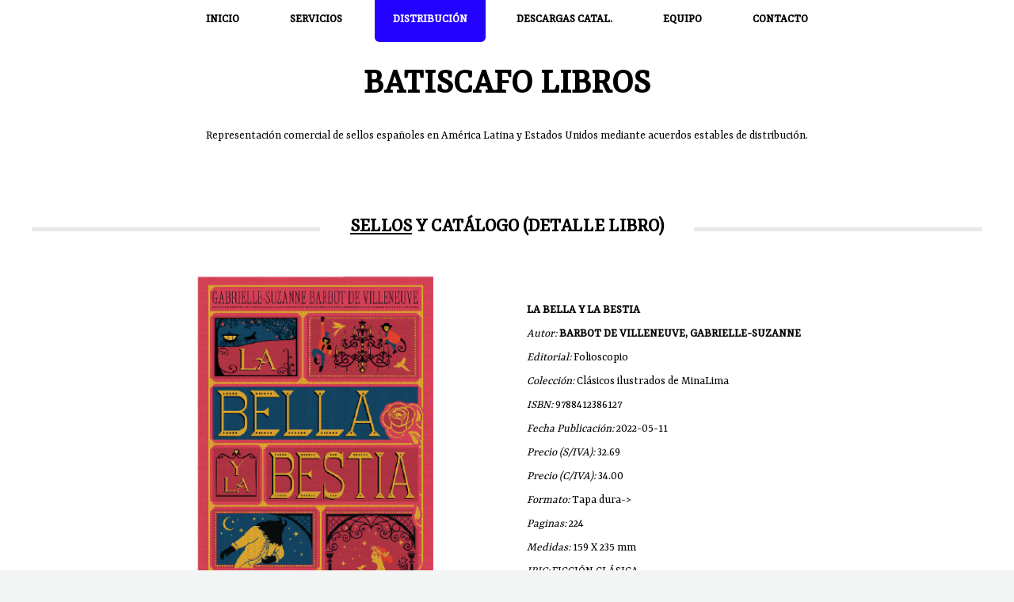

--- FILE ---
content_type: text/html; charset=UTF-8
request_url: https://www.batiscafolibros.com/serdislibro.php?id=9780&a=&sello=Folioscopio
body_size: 1617
content:
<!DOCTYPE HTML>
<html>
<head>
	<title>Batiscafo libros</title>
	<meta charset="utf-8" />
	<meta name="viewport" content="width=device-width, initial-scale=1" />
		<link rel="icon" type="image/png" href="logopes.png" />
	<!--[if lte IE 8]><script src="assets/js/ie/html5shiv.js"></script><![endif]-->
	<link rel="stylesheet" href="assets/css/main.css" />
	<!--[if lte IE 8]><link rel="stylesheet" href="assets/css/ie8.css" /><![endif]-->
</head>
<body class="homepage">
	<div id="page-wrapper">

		<!-- Nav -->
					<header id="header">
					<div class="logo container">
						<div>
							<h1 id="logo">1</h1>
						</div>
					</div>
				</header>
				<nav id="nav">
					<ul>
						<li><a href="index.php">Inicio</a></li>
						<li><a href="agespro.php">Servicios</a></li>
						<li class='current'><a href="javascript:ancho();">Distribuci&oacute;n</a>
						<li><a href="catalogo.php">Descargas catal.</a></li>
						<li><a href="equipo.php">Equipo</a></li>
						<li><a href="contacto.php">Contacto</a></li>
			</li>
					</ul>
				</nav>

		<!-- Main -->
			<div id="main-wrapper">
				<div id="main" class="container">
					<div class="row 200%">
						<div class="12u">
							<!-- Highlight -->
								<section class="box highlight">
									<header>
										<h2>BATISCAFO LIBROS</h2>
									</header>
									<p>Representación comercial de sellos españoles en América Latina y Estados Unidos mediante acuerdos estables de distribución.</p>
								</section>
						</div>
					</div>
					<div class="row 200%">
						<div class="12u">
							<!-- Blog -->
								<section class="box blog">
									<h2 class="major"><span><a href="serdis.php">Sellos</a> y Catálogo (DETALLE LIBRO)</span></h2>
									<div>
										<div class="row">
														<div class='2u 12u(mobile)'></div>
									<div class='3u 12u(mobile)'>
											
                                    
			                        	<img  width='300' src="fotos libros/9788412386127.png"  />
									</div>
									<div class='1u 12u(mobile)'></div>
									<div class='5u$ 12u(mobile)'><br>
									   <h7>La bella y la bestia</h7><br>
									   <em>Autor: </em> 
									   <h7>Barbot de Villeneuve, Gabrielle-Suzanne</h7><br>
									      <em>Editorial: </em>Folioscopio<br>
									      <em>Colección: </em>Clásicos ilustrados de MinaLima<br>
									      <em>ISBN: </em>9788412386127<br>
									      <em>Fecha Publicación: </em>2022-05-11<br>
									      <em>Precio (S/IVA): </em>32.69<br>
									      <em>Precio (C/IVA): </em>34.00<br>
									      <em>Formato: </em>Tapa dura-><br>
									      <em>Paginas: </em>224<br>
									      <em>Medidas: </em>159 X 235 mm<br>
									      <em>IBIC: </em>FICCIÓN CLÁSICA<br>
									</div>
									<div class='12u$ 12u(mobile)'>
										<em>Sinopsis: </em><br>
									Durante generaciones hemos disfrutado con fascinación de esta épica historia de amor de una hermosa joven encarcelada en el castillo mágico de una bestia monstruosa. Esta versión íntegra del texto original lleva a los lectores a un viaje cautivador a través de una tierra mística.<br />
Rebosante de extraordinarias ilustraciones y elementos interactivos creados por el prestigioso dúo creativo MinaLima, la asombrosa edición que tienes en tus manos recrea como ninguna otra el fascinante cuento de hadas concebido por Gabrielle-Suzanne Barbot de Villeneuve.										
									s</div>														
										</div>
									</div>
								</section>

						</div>
					</div>
				</div>
			</div>
		</div>

	<!-- Scripts -->
		<script src="assets/js/jquery.min.js"></script>
		<script src="assets/js/jquery.dropotron.min.js"></script>
		<script src="assets/js/skel.min.js"></script>
		<script src="assets/js/skel-viewport.min.js"></script>
		<script src="assets/js/util.js"></script>
		<!--[if lte IE 8]><script src="assets/js/ie/respond.min.js"></script><![endif]-->
		<script src="assets/js/main.js"></script>

</body>
</html>

--- FILE ---
content_type: text/css
request_url: https://www.batiscafolibros.com/assets/css/main.css
body_size: 52175
content:
@import url("font-awesome.min.css");
/*@import url("https://fonts.googleapis.com/css?family=Open+Sans:400,400italic,700,700italic|Open+Sans+Condensed:700");*/
@import url('https://fonts.googleapis.com/css?family=Yrsa');
/* Reset */

	html, body, div, span, applet, object, iframe, h1, h2, h3, h4, h5, h6, p, blockquote, pre, a, abbr, acronym, address, big, cite, code, del, dfn, em, img, ins, kbd, q, s, samp, small, strike, strong, sub, sup, tt, var, b, u, i, center, dl, dt, dd, ol, ul, li, fieldset, form, label, legend, table, caption, tbody, tfoot, thead, tr, th, article, aside, canvas, details, embed, figure, figcaption, footer, header, hgroup, menu, nav, output, ruby, section, summary, time, mark, audio, video {
		margin: 0;
		padding: 0;
		border: 0;
		font-size: 100%;
		font: inherit;
		vertical-align: baseline;
	}

	article, aside, details, figcaption, figure, footer, header, hgroup, menu, nav, section {
		display: block;
	}

	body {
		line-height: 1;
	}

	ol, ul {
		list-style: none;
	}

	blockquote, q {
		quotes: none;
	}

	blockquote:before, blockquote:after, q:before, q:after {
		content: '';
		content: none;
	}

	table {
		border-collapse: collapse;
		border-spacing: 0;
	}

	body {
		-webkit-text-size-adjust: none;
	}

/* Box Model */

	*, *:before, *:after {
		-moz-box-sizing: border-box;
		-webkit-box-sizing: border-box;
		box-sizing: border-box;
	}

/* Containers */

	.container {
		margin-left: auto;
		margin-right: auto;
	}

	.container.\31 25\25 {
		width: 100%;
		max-width: 1200px;
		min-width: 960px;
	}

	.container.\37 5\25 {
		width: 720px;
	}

	.container.\35 0\25 {
		width: 480px;
	}

	.container.\32 5\25 {
		width: 240px;
	}

	.container {
		width: 960px;
	}

	@media screen and (min-width: 737px) {

		.container.\31 25\25 {
			width: 100%;
			max-width: 1500px;
			min-width: 1200px;
		}

		.container.\37 5\25 {
			width: 900px;
		}

		.container.\35 0\25 {
			width: 600px;
		}

		.container.\32 5\25 {
			width: 300px;
		}

		.container {
			width: 1200px;
		}

	}

	@media screen and (min-width: 737px) and (max-width: 1200px) {

		.container.\31 25\25 {
			width: 100%;
			max-width: 1200px;
			min-width: 960px;
		}

		.container.\37 5\25 {
			width: 720px;
		}

		.container.\35 0\25 {
			width: 480px;
		}

		.container.\32 5\25 {
			width: 240px;
		}

		.container {
			width: 960px;
		}

	}

	@media screen and (max-width: 736px) {

		.container.\31 25\25 {
			width: 100%;
			max-width: 125%;
			min-width: 100%;
		}

		.container.\37 5\25 {
			width: 75%;
		}

		.container.\35 0\25 {
			width: 50%;
		}

		.container.\32 5\25 {
			width: 25%;
		}

		.container {
			width: 100% !important;
		}

	}

/* Grid */

	.row {
		border-bottom: solid 1px transparent;
		-moz-box-sizing: border-box;
		-webkit-box-sizing: border-box;
		box-sizing: border-box;
	}

	.row > * {
		float: left;
		-moz-box-sizing: border-box;
		-webkit-box-sizing: border-box;
		box-sizing: border-box;
	}

	.row:after, .row:before {
		content: '';
		display: block;
		clear: both;
		height: 0;
	}

	.row.uniform > * > :first-child {
		margin-top: 0;
	}

	.row.uniform > * > :last-child {
		margin-bottom: 0;
	}

	.row.\30 \25 > * {
		padding: 0 0 0 0px;
	}

	.row.\30 \25 {
		margin: 0 0 -1px 0px;
	}

	.row.uniform.\30 \25 > * {
		padding: 0px 0 0 0px;
	}

	.row.uniform.\30 \25 {
		margin: 0px 0 -1px 0px;
	}

	.row > * {
		padding: 0 0 0 40px;
	}

	.row {
		margin: 0 0 -1px -40px;
	}

	.row.uniform > * {
		padding: 40px 0 0 40px;
	}

	.row.uniform {
		margin: -40px 0 -1px -40px;
	}

	.row.\32 00\25 > * {
		padding: 0 0 0 80px;
	}

	.row.\32 00\25 {
		margin: 0 0 -1px -80px;
	}

	.row.uniform.\32 00\25 > * {
		padding: 80px 0 0 80px;
	}

	.row.uniform.\32 00\25 {
		margin: -80px 0 -1px -80px;
	}

	.row.\31 50\25 > * {
		padding: 0 0 0 60px;
	}

	.row.\31 50\25 {
		margin: 0 0 -1px -60px;
	}

	.row.uniform.\31 50\25 > * {
		padding: 60px 0 0 60px;
	}

	.row.uniform.\31 50\25 {
		margin: -60px 0 -1px -60px;
	}

	.row.\35 0\25 > * {
		padding: 0 0 0 20px;
	}

	.row.\35 0\25 {
		margin: 0 0 -1px -20px;
	}

	.row.uniform.\35 0\25 > * {
		padding: 20px 0 0 20px;
	}

	.row.uniform.\35 0\25 {
		margin: -20px 0 -1px -20px;
	}

	.row.\32 5\25 > * {
		padding: 0 0 0 10px;
	}

	.row.\32 5\25 {
		margin: 0 0 -1px -10px;
	}

	.row.uniform.\32 5\25 > * {
		padding: 10px 0 0 10px;
	}

	.row.uniform.\32 5\25 {
		margin: -10px 0 -1px -10px;
	}

	.\31 2u, .\31 2u\24 {
		width: 100%;
		clear: none;
		margin-left: 0;
	}

	.\31 1u, .\31 1u\24 {
		width: 91.6666666667%;
		clear: none;
		margin-left: 0;
	}

	.\31 0u, .\31 0u\24 {
		width: 83.3333333333%;
		clear: none;
		margin-left: 0;
	}

	.\39 u, .\39 u\24 {
		width: 75%;
		clear: none;
		margin-left: 0;
	}

	.\38 u, .\38 u\24 {
		width: 66.6666666667%;
		clear: none;
		margin-left: 0;
	}

	.\37 u, .\37 u\24 {
		width: 58.3333333333%;
		clear: none;
		margin-left: 0;
	}

	.\36 u, .\36 u\24 {
		width: 50%;
		clear: none;
		margin-left: 0;
	}

	.\35 u, .\35 u\24 {
		width: 41.6666666667%;
		clear: none;
		margin-left: 0;
	}

	.\34 u, .\34 u\24 {
		width: 33.3333333333%;
		clear: none;
		margin-left: 0;
	}

	.\33 u, .\33 u\24 {
		width: 25%;
		clear: none;
		margin-left: 0;
	}

	.\32 u, .\32 u\24 {
		width: 16.6666666667%;
		clear: none;
		margin-left: 0;
	}

	.\31 u, .\31 u\24 {
		width: 8.3333333333%;
		clear: none;
		margin-left: 0;
	}

	.\31 2u\24 + *,
	.\31 1u\24 + *,
	.\31 0u\24 + *,
	.\39 u\24 + *,
	.\38 u\24 + *,
	.\37 u\24 + *,
	.\36 u\24 + *,
	.\35 u\24 + *,
	.\34 u\24 + *,
	.\33 u\24 + *,
	.\32 u\24 + *,
	.\31 u\24 + * {
		clear: left;
	}

	.\-11u {
		margin-left: 91.66667%;
	}

	.\-10u {
		margin-left: 83.33333%;
	}

	.\-9u {
		margin-left: 75%;
	}

	.\-8u {
		margin-left: 66.66667%;
	}

	.\-7u {
		margin-left: 58.33333%;
	}

	.\-6u {
		margin-left: 50%;
	}

	.\-5u {
		margin-left: 41.66667%;
	}

	.\-4u {
		margin-left: 33.33333%;
	}

	.\-3u {
		margin-left: 25%;
	}

	.\-2u {
		margin-left: 16.66667%;
	}

	.\-1u {
		margin-left: 8.33333%;
	}

	@media screen and (min-width: 737px) {

		.row > * {
			padding: 50px 0 0 50px;
		}

		.row {
			margin: -50px 0 -1px -50px;
		}

		.row.uniform > * {
			padding: 50px 0 0 50px;
		}

		.row.uniform {
			margin: -50px 0 -1px -50px;
		}

		.row.\32 00\25 > * {
			padding: 100px 0 0 100px;
		}

		.row.\32 00\25 {
			margin: -100px 0 -1px -100px;
		}

		.row.uniform.\32 00\25 > * {
			padding: 100px 0 0 100px;
		}

		.row.uniform.\32 00\25 {
			margin: -100px 0 -1px -100px;
		}

		.row.\31 50\25 > * {
			padding: 75px 0 0 75px;
		}

		.row.\31 50\25 {
			margin: -75px 0 -1px -75px;
		}

		.row.uniform.\31 50\25 > * {
			padding: 75px 0 0 75px;
		}

		.row.uniform.\31 50\25 {
			margin: -75px 0 -1px -75px;
		}

		.row.\35 0\25 > * {
			padding: 25px 0 0 25px;
		}

		.row.\35 0\25 {
			margin: -25px 0 -1px -25px;
		}

		.row.uniform.\35 0\25 > * {
			padding: 25px 0 0 25px;
		}

		.row.uniform.\35 0\25 {
			margin: -25px 0 -1px -25px;
		}

		.row.\32 5\25 > * {
			padding: 12.5px 0 0 12.5px;
		}

		.row.\32 5\25 {
			margin: -12.5px 0 -1px -12.5px;
		}

		.row.uniform.\32 5\25 > * {
			padding: 12.5px 0 0 12.5px;
		}

		.row.uniform.\32 5\25 {
			margin: -12.5px 0 -1px -12.5px;
		}

		.\31 2u\28desktop\29, .\31 2u\24\28desktop\29 {
			width: 100%;
			clear: none;
			margin-left: 0;
		}

		.\31 1u\28desktop\29, .\31 1u\24\28desktop\29 {
			width: 91.6666666667%;
			clear: none;
			margin-left: 0;
		}

		.\31 0u\28desktop\29, .\31 0u\24\28desktop\29 {
			width: 83.3333333333%;
			clear: none;
			margin-left: 0;
		}

		.\39 u\28desktop\29, .\39 u\24\28desktop\29 {
			width: 75%;
			clear: none;
			margin-left: 0;
		}

		.\38 u\28desktop\29, .\38 u\24\28desktop\29 {
			width: 66.6666666667%;
			clear: none;
			margin-left: 0;
		}

		.\37 u\28desktop\29, .\37 u\24\28desktop\29 {
			width: 58.3333333333%;
			clear: none;
			margin-left: 0;
		}

		.\36 u\28desktop\29, .\36 u\24\28desktop\29 {
			width: 50%;
			clear: none;
			margin-left: 0;
		}

		.\35 u\28desktop\29, .\35 u\24\28desktop\29 {
			width: 41.6666666667%;
			clear: none;
			margin-left: 0;
		}

		.\34 u\28desktop\29, .\34 u\24\28desktop\29 {
			width: 33.3333333333%;
			clear: none;
			margin-left: 0;
		}

		.\33 u\28desktop\29, .\33 u\24\28desktop\29 {
			width: 25%;
			clear: none;
			margin-left: 0;
		}

		.\32 u\28desktop\29, .\32 u\24\28desktop\29 {
			width: 16.6666666667%;
			clear: none;
			margin-left: 0;
		}

		.\31 u\28desktop\29, .\31 u\24\28desktop\29 {
			width: 8.3333333333%;
			clear: none;
			margin-left: 0;
		}

		.\31 2u\24\28desktop\29 + *,
		.\31 1u\24\28desktop\29 + *,
		.\31 0u\24\28desktop\29 + *,
		.\39 u\24\28desktop\29 + *,
		.\38 u\24\28desktop\29 + *,
		.\37 u\24\28desktop\29 + *,
		.\36 u\24\28desktop\29 + *,
		.\35 u\24\28desktop\29 + *,
		.\34 u\24\28desktop\29 + *,
		.\33 u\24\28desktop\29 + *,
		.\32 u\24\28desktop\29 + *,
		.\31 u\24\28desktop\29 + * {
			clear: left;
		}

		.\-11u\28desktop\29 {
			margin-left: 91.66667%;
		}

		.\-10u\28desktop\29 {
			margin-left: 83.33333%;
		}

		.\-9u\28desktop\29 {
			margin-left: 75%;
		}

		.\-8u\28desktop\29 {
			margin-left: 66.66667%;
		}

		.\-7u\28desktop\29 {
			margin-left: 58.33333%;
		}

		.\-6u\28desktop\29 {
			margin-left: 50%;
		}

		.\-5u\28desktop\29 {
			margin-left: 41.66667%;
		}

		.\-4u\28desktop\29 {
			margin-left: 33.33333%;
		}

		.\-3u\28desktop\29 {
			margin-left: 25%;
		}

		.\-2u\28desktop\29 {
			margin-left: 16.66667%;
		}

		.\-1u\28desktop\29 {
			margin-left: 8.33333%;
		}

	}

	@media screen and (min-width: 737px) and (max-width: 1200px) {

		.row > * {
			padding: 25px 0 0 25px;
		}

		.row {
			margin: -25px 0 -1px -25px;
		}

		.row.uniform > * {
			padding: 25px 0 0 25px;
		}

		.row.uniform {
			margin: -25px 0 -1px -25px;
		}

		.row.\32 00\25 > * {
			padding: 50px 0 0 50px;
		}

		.row.\32 00\25 {
			margin: -50px 0 -1px -50px;
		}

		.row.uniform.\32 00\25 > * {
			padding: 50px 0 0 50px;
		}

		.row.uniform.\32 00\25 {
			margin: -50px 0 -1px -50px;
		}

		.row.\31 50\25 > * {
			padding: 37.5px 0 0 37.5px;
		}

		.row.\31 50\25 {
			margin: -37.5px 0 -1px -37.5px;
		}

		.row.uniform.\31 50\25 > * {
			padding: 37.5px 0 0 37.5px;
		}

		.row.uniform.\31 50\25 {
			margin: -37.5px 0 -1px -37.5px;
		}

		.row.\35 0\25 > * {
			padding: 12.5px 0 0 12.5px;
		}

		.row.\35 0\25 {
			margin: -12.5px 0 -1px -12.5px;
		}

		.row.uniform.\35 0\25 > * {
			padding: 12.5px 0 0 12.5px;
		}

		.row.uniform.\35 0\25 {
			margin: -12.5px 0 -1px -12.5px;
		}

		.row.\32 5\25 > * {
			padding: 6.25px 0 0 6.25px;
		}

		.row.\32 5\25 {
			margin: -6.25px 0 -1px -6.25px;
		}

		.row.uniform.\32 5\25 > * {
			padding: 6.25px 0 0 6.25px;
		}

		.row.uniform.\32 5\25 {
			margin: -6.25px 0 -1px -6.25px;
		}

		.\31 2u\28tablet\29, .\31 2u\24\28tablet\29 {
			width: 100%;
			clear: none;
			margin-left: 0;
		}

		.\31 1u\28tablet\29, .\31 1u\24\28tablet\29 {
			width: 91.6666666667%;
			clear: none;
			margin-left: 0;
		}

		.\31 0u\28tablet\29, .\31 0u\24\28tablet\29 {
			width: 83.3333333333%;
			clear: none;
			margin-left: 0;
		}

		.\39 u\28tablet\29, .\39 u\24\28tablet\29 {
			width: 75%;
			clear: none;
			margin-left: 0;
		}

		.\38 u\28tablet\29, .\38 u\24\28tablet\29 {
			width: 66.6666666667%;
			clear: none;
			margin-left: 0;
		}

		.\37 u\28tablet\29, .\37 u\24\28tablet\29 {
			width: 58.3333333333%;
			clear: none;
			margin-left: 0;
		}

		.\36 u\28tablet\29, .\36 u\24\28tablet\29 {
			width: 50%;
			clear: none;
			margin-left: 0;
		}

		.\35 u\28tablet\29, .\35 u\24\28tablet\29 {
			width: 41.6666666667%;
			clear: none;
			margin-left: 0;
		}

		.\34 u\28tablet\29, .\34 u\24\28tablet\29 {
			width: 33.3333333333%;
			clear: none;
			margin-left: 0;
		}

		.\33 u\28tablet\29, .\33 u\24\28tablet\29 {
			width: 25%;
			clear: none;
			margin-left: 0;
		}

		.\32 u\28tablet\29, .\32 u\24\28tablet\29 {
			width: 16.6666666667%;
			clear: none;
			margin-left: 0;
		}

		.\31 u\28tablet\29, .\31 u\24\28tablet\29 {
			width: 8.3333333333%;
			clear: none;
			margin-left: 0;
		}

		.\31 2u\24\28tablet\29 + *,
		.\31 1u\24\28tablet\29 + *,
		.\31 0u\24\28tablet\29 + *,
		.\39 u\24\28tablet\29 + *,
		.\38 u\24\28tablet\29 + *,
		.\37 u\24\28tablet\29 + *,
		.\36 u\24\28tablet\29 + *,
		.\35 u\24\28tablet\29 + *,
		.\34 u\24\28tablet\29 + *,
		.\33 u\24\28tablet\29 + *,
		.\32 u\24\28tablet\29 + *,
		.\31 u\24\28tablet\29 + * {
			clear: left;
		}

		.\-11u\28tablet\29 {
			margin-left: 91.66667%;
		}

		.\-10u\28tablet\29 {
			margin-left: 83.33333%;
		}

		.\-9u\28tablet\29 {
			margin-left: 75%;
		}

		.\-8u\28tablet\29 {
			margin-left: 66.66667%;
		}

		.\-7u\28tablet\29 {
			margin-left: 58.33333%;
		}

		.\-6u\28tablet\29 {
			margin-left: 50%;
		}

		.\-5u\28tablet\29 {
			margin-left: 41.66667%;
		}

		.\-4u\28tablet\29 {
			margin-left: 33.33333%;
		}

		.\-3u\28tablet\29 {
			margin-left: 25%;
		}

		.\-2u\28tablet\29 {
			margin-left: 16.66667%;
		}

		.\-1u\28tablet\29 {
			margin-left: 8.33333%;
		}

	}

	@media screen and (max-width: 736px) {

		.row > * {
			padding: 20px 0 0 20px;
		}

		.row {
			margin: -20px 0 -1px -20px;
		}

		.row.uniform > * {
			padding: 20px 0 0 20px;
		}

		.row.uniform {
			margin: -20px 0 -1px -20px;
		}

		.row.\32 00\25 > * {
			padding: 40px 0 0 40px;
		}

		.row.\32 00\25 {
			margin: -40px 0 -1px -40px;
		}

		.row.uniform.\32 00\25 > * {
			padding: 40px 0 0 40px;
		}

		.row.uniform.\32 00\25 {
			margin: -40px 0 -1px -40px;
		}

		.row.\31 50\25 > * {
			padding: 30px 0 0 30px;
		}

		.row.\31 50\25 {
			margin: -30px 0 -1px -30px;
		}

		.row.uniform.\31 50\25 > * {
			padding: 30px 0 0 30px;
		}

		.row.uniform.\31 50\25 {
			margin: -30px 0 -1px -30px;
		}

		.row.\35 0\25 > * {
			padding: 10px 0 0 10px;
		}

		.row.\35 0\25 {
			margin: -10px 0 -1px -10px;
		}

		.row.uniform.\35 0\25 > * {
			padding: 10px 0 0 10px;
		}

		.row.uniform.\35 0\25 {
			margin: -10px 0 -1px -10px;
		}

		.row.\32 5\25 > * {
			padding: 5px 0 0 5px;
		}

		.row.\32 5\25 {
			margin: -5px 0 -1px -5px;
		}

		.row.uniform.\32 5\25 > * {
			padding: 5px 0 0 5px;
		}

		.row.uniform.\32 5\25 {
			margin: -5px 0 -1px -5px;
		}

		.\31 2u\28mobile\29, .\31 2u\24\28mobile\29 {
			width: 100%;
			clear: none;
			margin-left: 0;
		}

		.\31 1u\28mobile\29, .\31 1u\24\28mobile\29 {
			width: 91.6666666667%;
			clear: none;
			margin-left: 0;
		}

		.\31 0u\28mobile\29, .\31 0u\24\28mobile\29 {
			width: 83.3333333333%;
			clear: none;
			margin-left: 0;
		}

		.\39 u\28mobile\29, .\39 u\24\28mobile\29 {
			width: 75%;
			clear: none;
			margin-left: 0;
		}

		.\38 u\28mobile\29, .\38 u\24\28mobile\29 {
			width: 66.6666666667%;
			clear: none;
			margin-left: 0;
		}

		.\37 u\28mobile\29, .\37 u\24\28mobile\29 {
			width: 58.3333333333%;
			clear: none;
			margin-left: 0;
		}

		.\36 u\28mobile\29, .\36 u\24\28mobile\29 {
			width: 50%;
			clear: none;
			margin-left: 0;
		}

		.\35 u\28mobile\29, .\35 u\24\28mobile\29 {
			width: 41.6666666667%;
			clear: none;
			margin-left: 0;
		}

		.\34 u\28mobile\29, .\34 u\24\28mobile\29 {
			width: 33.3333333333%;
			clear: none;
			margin-left: 0;
		}

		.\33 u\28mobile\29, .\33 u\24\28mobile\29 {
			width: 25%;
			clear: none;
			margin-left: 0;
		}

		.\32 u\28mobile\29, .\32 u\24\28mobile\29 {
			width: 16.6666666667%;
			clear: none;
			margin-left: 0;
		}

		.\31 u\28mobile\29, .\31 u\24\28mobile\29 {
			width: 8.3333333333%;
			clear: none;
			margin-left: 0;
		}

		.\31 2u\24\28mobile\29 + *,
		.\31 1u\24\28mobile\29 + *,
		.\31 0u\24\28mobile\29 + *,
		.\39 u\24\28mobile\29 + *,
		.\38 u\24\28mobile\29 + *,
		.\37 u\24\28mobile\29 + *,
		.\36 u\24\28mobile\29 + *,
		.\35 u\24\28mobile\29 + *,
		.\34 u\24\28mobile\29 + *,
		.\33 u\24\28mobile\29 + *,
		.\32 u\24\28mobile\29 + *,
		.\31 u\24\28mobile\29 + * {
			clear: left;
		}

		.\-11u\28mobile\29 {
			margin-left: 91.66667%;
		}

		.\-10u\28mobile\29 {
			margin-left: 83.33333%;
		}

		.\-9u\28mobile\29 {
			margin-left: 75%;
		}

		.\-8u\28mobile\29 {
			margin-left: 66.66667%;
		}

		.\-7u\28mobile\29 {
			margin-left: 58.33333%;
		}

		.\-6u\28mobile\29 {
			margin-left: 50%;
		}

		.\-5u\28mobile\29 {
			margin-left: 41.66667%;
		}

		.\-4u\28mobile\29 {
			margin-left: 33.33333%;
		}

		.\-3u\28mobile\29 {
			margin-left: 25%;
		}

		.\-2u\28mobile\29 {
			margin-left: 16.66667%;
		}

		.\-1u\28mobile\29 {
			margin-left: 8.33333%;
		}

	}

/* Basic */

	body {
		background: #f2f5f3;
		font-family: 'Yrsa', serif;
		font-weight: 400;
		color: #000;      /*6b7770*/
		font-size: 11.5pt;
		line-height: 2em;
	}

		body.is-loading * {
			-moz-transition: none !important;
			-webkit-transition: none !important;
			-ms-transition: none !important;
			transition: none !important;
			-moz-animation: none !important;
			-webkit-animation: none !important;
			-ms-animation: none !important;
			animation: none !important;
		}

	input, textarea {
		font-family: 'Yrsa', serif;
		font-weight: 400;
		color: #OOO;
		font-size: 11.5pt;
		line-height: 2em;
	}
	select {
		font-family: 'Yrsa', serif;
		font-weight: 200;/*cc*/
		color: #000;
		font-size: 14pt;
		line-height: 2em;
	}
	h1, h2, h3, h4, h5, h6 {
		font-family: 'Yrsa', serif;
		font-weight: 700;
		text-transform: uppercase;
		color: #000;
	}
	h7{
		font-family: 'Yrsa', serif;
		font-weight: bold;
		text-transform: uppercase;
		color: #000;
		te
	}
	h1 a, h2 a, h3 a, h4 a, h5 a, h6 a {
		text-decoration:underline;
		color: inherit;
	}

	h2.major {
		position: relative;
		border-top: solid 5px #e7eae8;
	}

		h2.major span {
			background: #fff;
			position: relative;
			display: inline-block;
		}

	a {
		color: #006376;
			text-decoration: none;
	}
/*		a:link  {
			text-decoration: none;
		}
		a:hover {
			text-decoration: none;
		}
		a:visited  {
			text-decoration: none;
		}
		a:active {
			text-decoration: none;
		}*/
 

	b, strong {
		font-weight: 700;
		color: #000;
	}

	i, em {
		font-style: italic;
	}

	br.clear {
		clear: both;
	}

	sub {
		position: relative;
		top: 0.5em;
		font-size: 0.8em;
	}

	sup {
		position: relative;
		top: -0.5em;
		font-size: 0.8em;
	}
	vr {
 	border-left: thick solid #E7EAE8;
	}		

	hr {
		border: 0;
		border-top: solid 2px #E7EAE8;
		margin: 0 0 3em 0;
	}

	blockquote {
		border-left: solid 5px #E7EAE8;
		padding: 1em 0 1em 1.5em;
		font-style: italic;
	}

	p, ul, ol, dl, table {
		margin-bottom: 3em;
	}

/* Section/Article */

	section, article {
		margin-bottom: 6em;
	}

		section > :last-child, section:last-child, article > :last-child, article:last-child {
			margin-bottom: 0;
		}

	header > p {
		display: block;
		font-family: 'Yrsa', serif;
		font-weight: 700;
		text-transform: uppercase;
		color: #c1cac5;
	}

/* Image */

	.image {
		position: relative;
		display: inline-block;
		/*border-radius: 8px;*/
	}

		.image img {
			display: block;
			width: 100%;
			/*border-radius: 8px;*/
		}

		.image:before {
			content: '';
			position: absolute;
			left: 0;
			top: 0;
			width: 100%;
			height: 100%;
			background: url("images/overlay.png");
			/*border-radius: 8px;*/
		}

		.image.fit {
			display: block;
			width: 100%;
		}

		.image.featured {
			display: block;
			height: 100px;
			width: auto;
			margin:auto;
			/*margin: 0 0 2em 0;*/
		}
		.image.left {
			display: block;
			margin: 0 1.5em 1.5em 0;
			position: relative;
			top: 0.5em;
			/*importante de las imagenes*/
			height: 200px;
			width: auto;
			margin:auto;

		}
		.image.vista {
			display: block;
			margin: 0 1.5em 1.5em 0;
			position: relative;
			top: 0.5em;
			height: 350px;
			width: auto;
			margin:auto;

		}
/*		.image.left {
			float: left;
			margin: 0 2em 2em 0;
		}*/

		.image.centered {
			display: block;
			margin: 0 0 2em 0;
		}

			.image.centered img {
				margin: 0 auto;
				width: auto;
			}

/* Button */
		input[type="submit"].small,
		input[type="reset"].small,
		input[type="button"].small,
		button.small,
		.button.small {
			font-size: 0.8em;
		}
	input[type="button"],
	input[type="submit"],
	input[type="reset"],
	button,
	.button {
		-webkit-appearance: none;
		display: inline-block;
		font-family: 'Yrsa', serif;
		font-weight: 700;
		text-transform: uppercase;
		text-decoration: none;
		background: #2400ff;
		color: #fff;
		border: 0;
		line-height: 1em;
		border-radius: 8px;
		outline: 0;
		cursor: pointer;
		-moz-transition: background-color .2s ease-in-out;
		-webkit-transition: background-color .2s ease-in-out;
		-o-transition: background-color .2s ease-in-out;
		-ms-transition: background-color .2s ease-in-out;
		transition: background-color .2s ease-in-out;
	}

		input[type="button"]:hover,
		input[type="submit"]:hover,
		input[type="reset"]:hover,
		button:hover,
		.button:hover {
			background: #2400ff;
		}

		input[type="button"]:active,
		input[type="submit"]:active,
		input[type="reset"]:active,
		button:active,
		.button:active {
			background: #4a2cff;
		}

		input[type="button"].alt,
		input[type="submit"].alt,
		input[type="reset"].alt,
		button.alt,
		.button.alt {
			background: #c1cac5;
		}

			input[type="button"].alt:hover,
			input[type="submit"].alt:hover,
			input[type="reset"].alt:hover,
			button.alt:hover,
			.button.alt:hover {
				background: #ccd5d0;
			}

			input[type="button"].alt:active,
			input[type="submit"].alt:active,
			input[type="reset"].alt:active,
			button.alt:active,
			.button.alt:active {
				background: #b1bab5;
			}
		input[type="submit"].disabled, 
		input[type="submit"]:disabled,
		input[type="reset"].disabled,
		input[type="reset"]:disabled,
		input[type="button"].disabled,
		input[type="button"]:disabled,
		button.disabled,
		button:disabled,
		.button.disabled,
		.button:disabled {
			-moz-pointer-events: none;
			-webkit-pointer-events: none;
			-ms-pointer-events: none;
			pointer-events: none;
			opacity: 0.25;
		}

/* List */

	ul.default {
		list-style: disc;
		padding-left: 1em;
	}

		ul.default li {
			padding-left:0.5em;
		}

	ul.divided > li {
		border-top: solid 2px #e7eae8;
		padding-top: 2.35em;
		margin-top: 2.35em;
	}

		ul.divided > li:first-child {
			border-top: 0;
			padding-top: 0;
			margin-top: 0;
		}

	ul.actions li {
		display: inline-block;
		margin: 0 0 0 1em;
	}

		ul.actions li:first-child {
			margin-left: 0;
		}

	ul.contact {
		cursor: default;
	}

		ul.contact li {
			-moz-transition: top .15s ease-in-out;
			-webkit-transition: top .15s ease-in-out;
			-ms-transition: top .15s ease-in-out;
			transition: top .15s ease-in-out;
			position: relative;
			display: inline-block;
			margin: 0 0.25em 0 0.25em;
			top: 0;
		}

			ul.contact li a {
				-moz-transition: background-color .2s ease-in-out;
				-webkit-transition: background-color .2s ease-in-out;
				-ms-transition: background-color .2s ease-in-out;
				transition: background-color .2s ease-in-out;
				display: block;
				position: relative;
				width: 48px;
				height: 48px;
				border-radius: 6px;
				outline: 0;
				background: #c1cac5;  /*cambio color del menu*/
				text-align: center;
			}

				ul.contact li a:before {
					color: #f2f5f3;
					font-size: 32px;
					line-height: 48px;
				}

			ul.contact li:hover {
				top: -5px;
			}

				ul.contact li:hover a.fa-facebook {
					background-color: #3C5A98;
				}

				ul.contact li:hover a.fa-twitter {
					background-color: #2DAAE4;
				}

				ul.contact li:hover a.fa-dribbble {
					background-color: #C4376B;
				}

				ul.contact li:hover a.fa-linkedin {
					background-color: #006599;
				}

				ul.contact li:hover a.fa-instagram {
					background-color: #2E5E86;
				}

				ul.contact li:hover a.fa-google-plus {
					background-color: #DA2713;
				}

			ul.contact li:active {
				top: 0;
			}

	ul.special {
		cursor: default;
	}

		ul.special li {
			-moz-transition: top .15s ease-in-out;
			-webkit-transition: top .15s ease-in-out;
			-ms-transition: top .15s ease-in-out;
			transition: top .15s ease-in-out;
			position: relative;
			display: inline-block;
			margin: 0 1.5em 0 1.5em;
			top: 0;
		}

			ul.special li:hover {
				top: -10px;
			}

				ul.special li:hover a {
					background: #b9d2ce;
				}

		ul.special a {
			-moz-transition: background-color .2s ease-in-out;
			-webkit-transition: background-color .2s ease-in-out;
			-ms-transition: background-color .2s ease-in-out;
			transition: background-color .2s ease-in-out;
			display: block;
			position: relative;
			background: #c1cac5;
			width: 12em;
			height: 12em;
			border-radius: 6em;
			outline: 0;
		}

			ul.special a:before {
				position: absolute;
				width: 128px;
				height: 128px;
				font-size: 96px;
				line-height: 128px;
				left: 50%;
				top: 50%;
				margin-top: -64px;
				margin-left: -64px;
				color: #fff;
				text-align: center;
			}

	ul.meta {
		font-size: 0.85em;
		color: #a1aaa5;
	}

		ul.meta li {
			position: relative;
			display: inline-block;
			margin-left: 1em;
		}

			ul.meta li a {
				color: inherit;
				outline: 0;
			}

			ul.meta li:first-child {
				margin-left: 0;
			}

			ul.meta li:before {
				opacity: 0.5;
				cursor: default;
				margin-right: 0.5em;
			}

	ul.menu li {
		border-left: solid 1px #E7EAE8;
		display: inline-block;
		padding: 0 0 0 0.75em;
		margin: 0 0 0 0.75em;
	}

		ul.menu li:first-child {
			border-left: 0;
			margin-left: 0;
			padding-left: 0;
		}

	ol.default {
		list-style: decimal;
		padding-left: 1.25em;
	}

		ol.default li {
			padding-left: 0.25em;
		}

/* Forms */
	.select-wrapper {
		text-decoration: none;
		display: block;
		position: relative;
	}

		.select-wrapper:before {
			-moz-osx-font-smoothing: grayscale;
			-webkit-font-smoothing: antialiased;
			font-family: FontAwesome;
			font-style: normal;
			font-weight: normal;
			text-transform: none !important;
		}

		.select-wrapper:before {
			color: rgba(210, 215, 217, 0.75);
			content: '\f078';
			display: block;
			height: 0.75em;
			line-height: 1.50em;
			pointer-events: none;
			position: absolute;
			right: 0;
			text-align: center;
			top: 0;
			width: 1.75em;
		}

		.select-wrapper select::-ms-expand {
			display: none;
		}

	form label {
		display: block;
		margin: 0 0 1em 0;
		font-family: 'Yrsa', serif;
		font-weight: 700;
		text-transform: uppercase;
		color: #000;
	}

	form input[type="text"],
	form input[type="email"],
	form input[type="password"],
	form textarea {
		-webkit-appearance: none;
		display: block;
		width: 100%;
		border-radius: 8px;
		border: solid 2px #E7EAE8;
	}
	form select {
		-webkit-appearance: none;
		display: block;
		width: 100%;
		border-radius: 8px;
		border: solid 2px #E7EAE8;
	}
		form input[type="text"]:focus,
		form input[type="email"]:focus,
		form input[type="password"]:focus,
		/*form select:focus,*/
		form textarea:focus {
			border-color: #00CCFF;
		}

	form input[type="text"],
	form input[type="email"],
	form input[type="password"] {
		line-height: 1.3em;
		padding: 0 1em;
	}
	form select {
		line-height: 1.5em;
		padding: 0 1em;
	}
	form textarea {
		min-height: 9em;
		padding: 1em;
	}

	form .formerize-placeholder {
		color: #555 !important;
	}

	form ::-webkit-input-placeholder {
		color: #555 !important;
	}

	form :-moz-placeholder {
		color: #555 !important;
	}

	form ::-moz-placeholder {
		color: #555 !important;
	}

	form :-ms-input-placeholder {
		color: #555 !important;
	}

	form ::-moz-focus-inner {
		border: 0;
	}

/* Tables */

	table {
		width: 100%;
	}

		table.sin {
			width: 100%;
		}
		table.sin tr{
				border-top: 0;
		}
		table.default {
			width: 100%;
		}

			table.default tr {
				border-top: solid 2px #E7EAE8;
			}

				table.default tr:first-child {
					border-top: 0;
				}

			table.default td {
				vertical-align:text-top;
				padding: 0.5em 1em 0.5em 1em;
			}
			
			table.default th {
				text-align: left;
				padding: 0.5em 1em 0.5em 1em;
				margin: 0 0 1em 0;
				 font-family: 'Yrsa', serif;
				font-weight: 700;
				text-transform: uppercase;
				color: #000;
			}
			td.estrechito {
				vertical-align:text-top;
				padding: 3em 4em 0.5em 3em;
				text-align:justify;
			}
			td.arriba {
				padding-top: 40px;
				padding-right: 30px;
			}
			table.default thead {
				background: #E7EAE8;
				color: #fff;
			}
			table.lineaizq {
			width: 100%;
			border-left:   2px solid  #E7EAE8;
		}
			table.lineader {
			width: 100%;
			border-right: 2px solid  #E7EAE8;
		}			

/* Box */

	.box.highlight {
		text-align: center;
	}

/* Icons */

	.icon {
		position: relative;
		text-decoration: none;
	}

		.icon:before {
			-moz-osx-font-smoothing: grayscale;
			-webkit-font-smoothing: antialiased;
			font-family: FontAwesome;
			font-style: normal;
			font-weight: normal;
			text-transform: none !important;
		}

		.icon > .label {
			display: none;
		}

/* Wrappers */

	#banner-wrapper {
		position: relative;
		background-image: url("images/overlay.png"), url("images/overlay.png"), url("../../images/banner.jpg");
		background-position: top left, top left, center center;
		background-repeat: repeat, repeat, no-repeat;
		background-size: auto, auto, cover;
		z-index: 1;
	}

	#main-wrapper {
		background: #fff;
/*		border-top: solid 5px #b1ddab;
		border-bottom: solid 5px #c1cac5;*/
	}

/* Banner */

	#banner {
		position: relative;
		background-color: rgba(21, 28, 23, 0.85);
		background-image: url("images/overlay.png"), url("images/highlight.png");
		background-position: top left, center center;
		background-size: auto, 100% 250%;
		background-repeat: repeat, no-repeat;
		text-align: center;
		margin: 0;
	}

		#banner h2 {
			color: #fff;
		}

		#banner p {
			display: block;
			font-family: 'Yrsa', serif;
			font-weight: 700;
			text-transform: uppercase;
			color: #575d59;
		}

		#banner .button {
			-moz-transition: border-color .2s ease-in-out, color .2s ease-in-out;
			-webkit-transition: border-color .2s ease-in-out, color .2s ease-in-out;
			-ms-transition: border-color .2s ease-in-out, color .2s ease-in-out;
			transition: border-color .2s ease-in-out, color .2s ease-in-out;
			color: #b4b7b5;
			background: transparent !important;
			border: solid 4px #575d59;
			border-color: rgba(87, 93, 89, 0.35);
			border-radius: 16px;
		}

			#banner .button:hover {
				color: #e4e7e5;
				border-color: rgba(87, 93, 89, 0.75);
			}

			#banner .button:active {
				color: #fff;
				border-color: #616763;
			}

/* Footer */

	#footer a {
		color: inherit;
	}

	#footer h2.major span {
		background: #f2f5f3;
	}
	
/*Pieu*/
	#pieeu {		
		font-family: verdana , serif;
		font-weight: 400;
		display: inline-block;
		background: #ffffff;
		padding: 0.25em 2em 0.25em 2em;
		border-radius: 8px;
		color: #8b9790;
	}
/* Copyright */

	#copyright {
		display: inline-block;
		background: #e7eae8;
		padding: 0.25em 2em 0.25em 2em;
		border-radius: 8px;
		color: #8b9790;
	}

		#copyright a {
			color: inherit;
		}

		#copyright .menu {
			margin: 0;
		}

			#copyright .menu li {
				border-color: #C1CAC5;
				border-width: 2px;
				line-height: 1em;
			}

/* Desktop */

	@media screen and (min-width: 737px) {

		/* Basic */

			h1, h2, h3, h4, h5, h6 {
				margin: 0 0 0.5em 0;
			}

			h2 {
				font-size: 1.65em;
			}

				h2.major {
					font-size: 1.65em;
					text-align: center;
					margin: 0 0 1em 0;
				}

					h2.major span {
						top: -0.775em;
						padding: 0 1.5em 0 1.5em;
					}

			h3, h4 {
				font-size: 1.25em;
			}

		/* Button */

			input[type="button"],
			input[type="submit"],
			input[type="reset"],
			button,
			.button {
				font-size: 1.25em;
				padding: 0.85em 1.85em;
			}

				input[type="button"].big,
				input[type="submit"].big,
				input[type="reset"].big,
				button.big,
				.button.big {
					font-size: 1.65em;
					padding: 0.85em 1.85em;
				}

		/* List */

			ul.actions {
				text-align: center;
				margin: 2em 0 0 0;
			}

		/* Box */

			.box.highlight .special {
				margin: 0 0 4em 0;
			}

			.box.highlight h2 {
				font-size: 3em;
				margin: 0 0 0.75em 0;
			}

			.box.highlight header > p {
				font-size: 1.65em;
				margin: 0 0 1.5em 0;
			}

			.box.feature {
				text-align: center;
			}
			.box.pintadito {
				text-align: center;
				background: url("images/overlay12.png");
			}
			.box.pintaditoizq {
				text-align: left;
			}
			.box.pintadito p{
				margin-right: 2em;
				margin-left: 2em;
			}							
			.box.pintaditoizq p{
				margin-right: 2em;
				margin-left: 2em;
			}							
			.box.sellos {
				text-align: center;
			}
			.box.sellos p{
				margin-left: 0.5em;
			}							
			.box.oscurito {
				text-align: center;
				color: #fff;
				background-color:#000000;
			}

			.box.post header {
				margin: 0 0 2.5em 0;
			}

			.box.post h3 {
				font-size: 3em;
				margin: 0 0 0.5em 0;
			}

			.box.post header > p {
				font-size: 1.65em;
				margin: 0 0 0.5em 0;
			}

			.box.post ul.meta {
				margin: 0 0 0.5em 0;
			}

			.box.post-summary h3 {
				line-height: 1em;
				margin: 0 0 0.75em 0;
			}

			.box.post-summary .meta {
				margin: 0;
				line-height: 1em;
			}

			.box.page-content header {
				margin: 0 0 2.5em 0;
			}

			.box.page-content h2 {
				font-size: 3em;
				margin: 0 0 0.5em 0;
			}

			.box.page-content header > p {
				font-size: 1.65em;
				margin: 0 0 0.5em 0;
			}

			.box.page-content ul.meta {
				margin: 0 0 0.5em 0;
			}

		/* Sidebar + Content */

			.sidebar {
				padding-top: 0.5em;
			}

				.homepage .sidebar {
					padding-top: 0;
				}

				.sidebar h2.major {
					text-align: left;
					margin: 0 0 1em 0;
				}

					.sidebar h2.major span {
						padding-left: 0;
					}

			.content-left {
				padding-right: 2em;
			}

			.content-right {
				padding-left: 2em;
			}

		/* Wrappers */

			#banner-wrapper {
				padding: 11em 0;
			}

			#main-wrapper {
				border-top-width: 35px;
				border-bottom-width: 10px;
			}

		/* Header */

			#header {
				display:none;
				text-align: center;
				font-size: 2em;
				font-family: 'Yrsa', serif;
				font-weight: 700;
				text-transform: uppercase;
				padding: 5em 0 2em 0;
				background: #fff;
				margin: 0 auto;
			}

				#header .logo {
					display:none;
					position: relative;
					text-align: center;
					border-top: solid 2px #e7eae8;
				}

					#header .logo div {
						background: #fff;
						position: relative;
						display: inline-block;
						padding: 0 1.5em 0 1.5em;
						top: -0.65em;
					}

					#header .logo h1 {
						display: inline;
					}

					#header .logo p {
						display: inline;
						color: #C1CAC5;
					}

		/* Nav */

			#nav {
				position: fixed;
				top: 0;
				left: 0;
				z-index: 1000;
				background-color: rgba(255, 255, 255, 0.95);
				background-image: url("images/overlay.png");
				width: 100%;
				height: 3.25em;
				line-height: 3.25em;
				text-align: center;
				font-family: 'Yrsa', serif;
				font-weight: 700;
				text-transform: uppercase;
				cursor: default;
			}

				#nav ul {
					position: relative;
					z-index: 1001;
				}

				#nav li {
					display: inline-block;
					margin: 0 0.5em 0 0.5em;
					top: 0;
					position: relative;
					-moz-transition: top .15s ease-in-out;
					-webkit-transition: top .15s ease-in-out;
					-o-transition: top .15s ease-in-out;
					-ms-transition: top .15s ease-in-out;
					transition: top .15s ease-in-out;
				}

					#nav li > ul {
						display: none;
					}

					#nav li a, #nav li span {
						-moz-transition: background-color .075s ease-in-out, color .075s ease-in-out;
						-webkit-transition: background-color .075s ease-in-out, color .075s ease-in-out;
						-ms-transition: background-color .075s ease-in-out, color .075s ease-in-out;
						transition: background-color .075s ease-in-out, color .075s ease-in-out;
						position: relative;
						display: block;
						text-decoration: none;
						color: #000;
						top: -6px;
						padding: 6px 1.5em 0.25em 1.5em;
						border-bottom-left-radius: 6px;
						border-bottom-right-radius: 6px;
						outline: 0;
					}

					#nav li:hover, #nav li.active {
						top: 3px;
					}

					#nav li:hover a, #nav li:hover span {
						background: #C1CAC5;
						color: #fff;
					}

					#nav li.active a, #nav li.active span {
						background: #C1CAC5;
						color: #fff;
					}

					#nav li.current a {
						background: #2400ff; /*cambio color menu b1ddab*/
						color: #fff;
					}

			.dropotron {
				background: #000;
				color: #fff;
				border-radius: 6px;
				line-height: 2.75em;
				text-align: center;
				font-family: 'Yrsa', serif;
				font-weight: 700;
				text-transform: uppercase;
				padding: 1em 0;
				text-align: left;
				min-width: 14em;
				margin-top: -1em;
				box-shadow: 0 1em 2em 0 rgba(0, 0, 0, 0.1);
			}

				.dropotron li > a, .dropotron li > span {
					display: block;
					color: #D7DAD8;
					text-decoration: none;
					padding: 0 1.25em;
				}

				.dropotron li:hover > a, .dropotron li:hover > span {
					color: #fff;
					background: #7B8780;
				}

				.dropotron li.active > a, .dropotron li.active > span {
					color: #fff;
					background: #7B8780;
				}

				.dropotron li:first-child {
					border-top: 0;
				}

				.dropotron.level-0 {
					margin-top: 1em;
					font-size: 0.9em;
				}

					.dropotron.level-0:before {
						content: '';
						position: absolute;
						left: 50%;
						margin-left: -1em;
						top: -0.65em;
						border-bottom: solid 1em #000;
						border-left: solid 1em transparent;
						border-right: solid 1em transparent;
					}

		/* Banner */

			#banner {
				padding: 4em 0 3.5em 0;
			}

				#banner h2 {
					font-size: 2.75em;
					margin: 0 0 0.75em 0;
				}

				#banner p {
					font-size: 1.35em;
					margin: 0 0 1.25em 0;
				}

				#banner .button {
					font-size: 1.5em;
				}

		/* Main */

			#main {
				padding: 6em 0 6em 0;
			}

		/* Footer */

			#footer {
				text-align: center;
				padding: 4em 0 8em 0;
			}

				#footer h2.major {
					margin: 0 0 1em 0;
				}

		/* Copyright */

			#copyright {
				margin: 2em 0 0 0;
			}

	}

/* Tablet */

	@media screen and (min-width: 737px) and (max-width: 1200px) {

		/* Basic */

			body {
				min-width: 960px;
				font-size: 10.25pt;
				line-height: 1.75em;
			}

			input, textarea, select {
				font-size: 10.25pt;
				line-height: 1.75em;
			}

			h2.major {
				margin: 0 0 1em 0;
			}

				h2.major span {
					top: -0.5em;
					padding: 0 1em 0 1em;
				}

		/* Wrappers */

			#banner-wrapper {
				padding: 6em 0 6em 0;
			}

			#main-wrapper {
				border-top-width: 20px;
				border-bottom-width: 10px;
			}

		/* Header */

			#header {
				padding: 4em 0 1em 0;
			}

		/* Banner */

			#banner {
				padding: 3.5em 0 3em 0;
			}

				#banner h2 {
					margin: 0 0 0.65em 0;
				}

				#banner p {
					margin: 0 0 1em 0;
				}

		/* Main */

			#main {
				padding: 3em 0 2em 0;
			}

				#main > .row {
					padding: 2em 0 2em 0;
				}

		/* Footer */

			#footer {
				text-align: center;
				padding: 2em 0 2em 0;
			}

				#footer > .row {
					padding: 2em 0 2em 0;
				}

			#footer-wrapper h2.major {
				margin: 0 0 1em 0;
			}

		/* Copyright */

			#copyright {
				margin: 0;
			}

	}

/* Mobile */

	#navPanel, #titleBar {
		display: none;
	}

	@media screen and (max-width: 736px) {

		/* Basic */

			html, body {
				overflow-x: hidden;
			}

			body, input, textarea, select {
				line-height: 1.75em;
				font-size: 10pt;
				letter-spacing: 0;
			}

			h2, h3, h4, h5, h6 {
				font-size: 1.5em;
				margin: 0 0 0.5em 0;
			}

			h2.major {
				text-align: left;
				margin: 0.775em 0 0.75em 0;
			}

				h2.major span {
					top: -0.775em;
					padding: 0 1em 0 0;
				}

			h3 {
				font-size: 1.25em;
			}

		/* Section/Article */

			section, article {
				clear: both;
				margin: 0 0 2.5em 0 !important;
			}

			header p {
				font-size: 1.5em;
				line-height: 1.5em;
			}

		/* Button */

			input[type="button"],
			input[type="submit"],
			input[type="reset"],
			button,
			.button {
				font-size: 1.5em;
				width: 100%;
				padding: 0.75em 0 0.75em 0;
				margin-top: 0.5em;
				text-align: center;
			}

		/* List */

			ul.special li {
				margin: 0.5em;
			}

				ul.special li:hover {
					top: 0;
				}

			ul.special a {
				width: 8em;
				height: 8em;
				border-radius: 4.75em;
			}

				ul.special a:before {
					font-size: 48px;
				}

			ul.contact li {
				margin: 0 0.25em 0.35em 0;
				top: 0 !important;
			}

			ul.actions li {
				display: block;
				padding: 0;
				margin: 0.75em 0 0 0;
			}

				ul.actions li:first-child {
					margin-top: 0;
				}

			ul.menu li {
				display: block;
				border: 0 !important;
				padding: 0 !important;
				margin: 0 !important;
			}

		/* Box */

			.box.highlight h2 {
				font-size: 2.25em;
				line-height: 1.25em;
				margin: 0 0 0.5em 0;
			}

			.box.highlight header > p {
				margin: 0 0 0.75em 0;
			}

			.box.highlight br {
				display: none;
			}

			.box.post-summary {
				margin: 0 !important;
			}

				.box.post-summary h3 {
					font-size: 1.25em;
				}

			.box.post h3 {
				font-size: 2.25em;
				line-height: 1.25em;
				margin: 0 0 0.5em 0;
			}

			.box.post header > p {
				margin: 0 0 0.75em 0;
			}

			.box.post ul.meta {
				margin: 0 0 0.5em 0;
			}

			.box.post header {
				margin: 0 0 3em 0;
			}

			.box.page-content h2 {
				font-size: 2.25em;
				line-height: 1.25em;
				margin: 0 0 0.5em 0;
			}

			.box.page-content header > p {
				margin: 0 0 0.75em 0;
			}

			.box.page-content ul.meta {
				margin: 0 0 0.5em 0;
			}

			.box.page-content header {
				margin: 0 0 3em 0;
			}

		/* Sidebar + Content */

			.sidebar {
				border-top: solid 2px #e7eae8;
				padding-top: 5em;
				margin-top: 5em;
				border-bottom: solid 2px #e7eae8;
				padding-bottom: 5em;
			}

				.sidebar > section {
					margin: 0 0 5em 0 !important;
				}

					.sidebar > section:last-child {
						margin: 0 !important;
					}

			.content {
				padding-top: 3em;
			}

				.homepage .content {
					padding-top: 0;
				}

		/* Wrappers */

			#banner-wrapper {
				padding: 9em 0 5em 0;
			}

			#main-wrapper {
				border-top-width: 0px;
				border-bottom-width: 5px;
			}

				.homepage #main-wrapper {
					border-top-width: 15px;
				}

		/* Header */

			#header {
				display: none;
			}

		/* Nav */

			#nav {
				display: none;
			}

		/* Banner */

			#banner {
				padding: 2.5em 20px;
				margin: 0 !important;
			}

				#banner h2 {
					font-size: 2.25em;
					line-height: 1.25em;
					margin: 0 0 0.5em 0;
				}

				#banner p {
					margin: 0 0 0.5em 0;
				}

		/* Main */

			#main {
				padding: 1em 20px 1em 20px;
			}

				#main > .row {
					padding: 2em 0 2em 0;
				}

		/* Footer */

			#footer {
				padding: 2em 20px 2em 20px;
			}

				#footer > .row {
					padding: 1em 0 1em 0;
				}

		/* Copyright */

			#copyright {
				width: 100%;
				display: block;
			}

				#copyright .menu li {
					line-height: inherit;
				}

		/* Off-Canvas Navigation */

			#page-wrapper {
				-moz-backface-visibility: hidden;
				-webkit-backface-visibility: hidden;
				-ms-backface-visibility: hidden;
				backface-visibility: hidden;
				-moz-transition: -moz-transform 0.5s ease;
				-webkit-transition: -webkit-transform 0.5s ease;
				-ms-transition: -ms-transform 0.5s ease;
				transition: transform 0.5s ease;
				padding-bottom: 1px;
			}

			#titleBar {
				-moz-backface-visibility: hidden;
				-webkit-backface-visibility: hidden;
				-ms-backface-visibility: hidden;
				backface-visibility: hidden;
				-moz-transition: -moz-transform 0.5s ease;
				-webkit-transition: -webkit-transform 0.5s ease;
				-ms-transition: -ms-transform 0.5s ease;
				transition: transform 0.5s ease;
				display: block;
				height: 44px;
				left: 0;
				position: fixed;
				top: 0;
				width: 44px;
				z-index: 10001;
				background-color: rgba(21, 38, 23, 0.8);
				background-image: url("images/overlay.png");
			}

			/*	#titleBar .title {
					display: block;
					position: relative;
					font-family: 'Yrsa', serif;
					font-weight: 700;
					text-transform: uppercase;
					font-size: 1.25em;
					line-height: 44px;
					color: #fff;
					z-index: 1000;
					text-align: center;
				}
*/
				#titleBar .toggle {
					position: absolute;
					left: 0;
					top: 0;
					width: 80px;
					height: 60px;
					z-index: 1001;
				}

					#titleBar .toggle:before {
						display: inline-block;
						font-family: FontAwesome;
						text-decoration: none;
						font-style: normal;
						font-weight: normal;
						-webkit-font-smoothing: antialiased;
						-moz-osx-font-smoothing: grayscale;
						position: absolute;
						left: 0;
						top: 0;
						background: #2400ff; /*cambio color menu b1ddab*/
						width: 44px;
						height: 44px;
						content: '\f0c9';
						color: #fff;
						text-align: center;
						line-height: 44px;
						font-size: 20px;
					}

					#titleBar .toggle:active:before {
						background-color:#00CCFF;
					}

			#navPanel {
				-moz-backface-visibility: hidden;
				-webkit-backface-visibility: hidden;
				-ms-backface-visibility: hidden;
				backface-visibility: hidden;
				-moz-transform: translateX(-275px);
				-webkit-transform: translateX(-275px);
				-ms-transform: translateX(-275px);
				transform: translateX(-275px);
				-moz-transition: -moz-transform 0.5s ease;
				-webkit-transition: -webkit-transform 0.5s ease;
				-ms-transition: -ms-transform 0.5s ease;
				transition: transform 0.5s ease;
				display: block;
				height: 100%;
				left: 0;
				overflow-y: auto;
				position: fixed;
				top: 0;
				width: 275px;
				z-index: 10002;
				background-color: #353c37;
			background-image: url("images/overlay.png"), -moz-linear-gradient(top, rgba(0, 0, 0, 0), rgba(0, 0, 0, 0.5));
				background-image: url("images/overlay.png"), -webkit-linear-gradient(top, rgba(0, 0, 0, 0), rgba(0, 0, 0, 0.5));
				background-image: url("images/overlay.png"), -ms-linear-gradient(top, rgba(0, 0, 0, 0), rgba(0, 0, 0, 0.5));
				background-image: url("images/overlay.png"), linear-gradient(top, rgba(0, 0, 0, 0), rgba(0, 0, 0, 0.5));
				background-repeat: repeat, no-repeat;
				background-size: auto, 100% 100%;
				font-family: 'Yrsa', serif;
				font-weight: 700;
				text-transform: uppercase;
				font-size: 1.25em;
				box-shadow: inset -3px 0px 10px 0px rgba(0, 0, 0, 0.25);
			}

				#navPanel nav {
					position: relative;
					z-index: 1000;
				}

				#navPanel .link {
					display: block;
					color: inherit;
					text-decoration: none;
					height: 44px;
					line-height: 44px;
					padding: 0 1em 0 1em;
					color: #888;
					color: rgba(255, 255, 255, 0.5);
					border-top: solid 2px rgba(87, 93, 89, 0.15);
				}

					#navPanel .link:first-child {
						border-top: 0;
					}

				#navPanel .indent-1 {
					display: inline-block;
					width: 1em;
				}

				#navPanel .indent-2 {
					display: inline-block;
					width: 2em;
				}

				#navPanel .indent-3 {
					display: inline-block;
					width: 3em;
				}

				#navPanel .indent-4 {
					display: inline-block;
					width: 4em;
				}

				#navPanel .indent-5 {
					display: inline-block;
					width: 5em;
				}

				#navPanel .depth-0 {
					color: #fff;
				}

			body.navPanel-visible #page-wrapper {
				-moz-transform: translateX(275px);
				-webkit-transform: translateX(275px);
				-ms-transform: translateX(275px);
				transform: translateX(275px);
			}

			body.navPanel-visible #titleBar {
				-moz-transform: translateX(275px);
				-webkit-transform: translateX(275px);
				-ms-transform: translateX(275px);
				transform: translateX(275px);
			}

			body.navPanel-visible #navPanel {
				-moz-transform: translateX(0);
				-webkit-transform: translateX(0);
				-ms-transform: translateX(0);
				transform: translateX(0);
			}

	}
hr { 
    display: block;
    margin-top: 3em;
    margin-bottom: 2em;
    margin-left: auto;
    margin-right: auto;
    border-style: inset;
    border-width: 2px;
}
		ul.pagination {
			cursor: default;
			list-style: none;
			padding-left: 0;
		}

			ul.pagination li {
				display: inline-block;
				padding-left: 0;
				vertical-align: middle;
			}

				ul.pagination li > .page {
					-moz-transition: background-color 0.2s ease-in-out, color 0.2s ease-in-out;
					-webkit-transition: background-color 0.2s ease-in-out, color 0.2s ease-in-out;
					-ms-transition: background-color 0.2s ease-in-out, color 0.2s ease-in-out;
					transition: background-color 0.2s ease-in-out, color 0.2s ease-in-out;
					border-bottom: 0;
					border-radius: 0.375em;
					display: inline-block;
					font-size: 0.8em;
					font-weight: 600;
					height: 2em;
					line-height: 2em;
					margin: 0 0.125em;
					min-width: 2em;
					padding: 0 0.5em;
					text-align: center;
				}

					ul.pagination li > .page.active {
						background-color: #2400ff;
						color: #ffffff !important;
					}

						ul.pagination li > .page.active:hover {
							background-color: #C1CAC5;
						}
						ul.pagination li > .page:hover {
							background-color: #C1CAC5;
						}

						ul.pagination li > .page.active:active {
							background-color: #C1CAC5;
						}

				ul.pagination li:first-child {
					padding-right: 0.75em;
				}

				ul.pagination li:last-child {
					padding-left: 0.75em;
				}

			@media screen and (max-width: 480px) {

				ul.pagination li:nth-child(n+2):nth-last-child(n+2) {
					display: none;
				}

				ul.pagination li:first-child {
					padding-right: 0;
				}

			}

#miImagen{
     transform: rotate(-45deg);
}